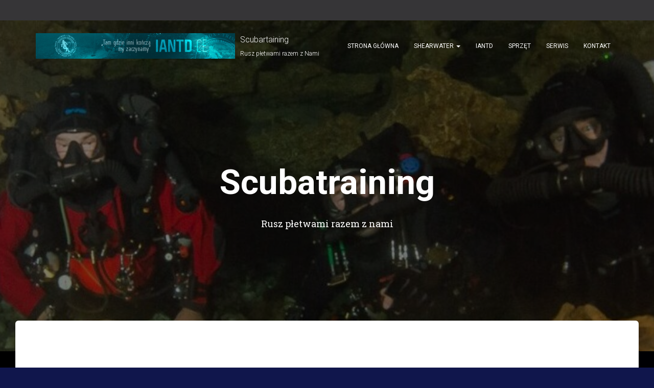

--- FILE ---
content_type: text/html; charset=UTF-8
request_url: http://scubatraining.home.pl/autoinstalator/wordpress/page/2/
body_size: 10677
content:
<!DOCTYPE html>
<html lang="pl-PL">

<head>
	<meta charset='UTF-8'>
	<meta name="viewport" content="width=device-width, initial-scale=1">
	<link rel="profile" href="http://gmpg.org/xfn/11">
		<title>Scubartaining &#8211; Strona 2 &#8211; Rusz płetwami razem z Nami</title>
<meta name='robots' content='max-image-preview:large' />
<link rel='dns-prefetch' href='//fonts.googleapis.com' />
<link rel="alternate" type="application/rss+xml" title="Scubartaining &raquo; Kanał z wpisami" href="http://scubatraining.home.pl/autoinstalator/wordpress/feed/" />
<link rel="alternate" type="application/rss+xml" title="Scubartaining &raquo; Kanał z komentarzami" href="http://scubatraining.home.pl/autoinstalator/wordpress/comments/feed/" />
<script type="text/javascript">
/* <![CDATA[ */
window._wpemojiSettings = {"baseUrl":"https:\/\/s.w.org\/images\/core\/emoji\/15.0.3\/72x72\/","ext":".png","svgUrl":"https:\/\/s.w.org\/images\/core\/emoji\/15.0.3\/svg\/","svgExt":".svg","source":{"concatemoji":"http:\/\/scubatraining.home.pl\/autoinstalator\/wordpress\/wp-includes\/js\/wp-emoji-release.min.js?ver=6.6.1"}};
/*! This file is auto-generated */
!function(i,n){var o,s,e;function c(e){try{var t={supportTests:e,timestamp:(new Date).valueOf()};sessionStorage.setItem(o,JSON.stringify(t))}catch(e){}}function p(e,t,n){e.clearRect(0,0,e.canvas.width,e.canvas.height),e.fillText(t,0,0);var t=new Uint32Array(e.getImageData(0,0,e.canvas.width,e.canvas.height).data),r=(e.clearRect(0,0,e.canvas.width,e.canvas.height),e.fillText(n,0,0),new Uint32Array(e.getImageData(0,0,e.canvas.width,e.canvas.height).data));return t.every(function(e,t){return e===r[t]})}function u(e,t,n){switch(t){case"flag":return n(e,"\ud83c\udff3\ufe0f\u200d\u26a7\ufe0f","\ud83c\udff3\ufe0f\u200b\u26a7\ufe0f")?!1:!n(e,"\ud83c\uddfa\ud83c\uddf3","\ud83c\uddfa\u200b\ud83c\uddf3")&&!n(e,"\ud83c\udff4\udb40\udc67\udb40\udc62\udb40\udc65\udb40\udc6e\udb40\udc67\udb40\udc7f","\ud83c\udff4\u200b\udb40\udc67\u200b\udb40\udc62\u200b\udb40\udc65\u200b\udb40\udc6e\u200b\udb40\udc67\u200b\udb40\udc7f");case"emoji":return!n(e,"\ud83d\udc26\u200d\u2b1b","\ud83d\udc26\u200b\u2b1b")}return!1}function f(e,t,n){var r="undefined"!=typeof WorkerGlobalScope&&self instanceof WorkerGlobalScope?new OffscreenCanvas(300,150):i.createElement("canvas"),a=r.getContext("2d",{willReadFrequently:!0}),o=(a.textBaseline="top",a.font="600 32px Arial",{});return e.forEach(function(e){o[e]=t(a,e,n)}),o}function t(e){var t=i.createElement("script");t.src=e,t.defer=!0,i.head.appendChild(t)}"undefined"!=typeof Promise&&(o="wpEmojiSettingsSupports",s=["flag","emoji"],n.supports={everything:!0,everythingExceptFlag:!0},e=new Promise(function(e){i.addEventListener("DOMContentLoaded",e,{once:!0})}),new Promise(function(t){var n=function(){try{var e=JSON.parse(sessionStorage.getItem(o));if("object"==typeof e&&"number"==typeof e.timestamp&&(new Date).valueOf()<e.timestamp+604800&&"object"==typeof e.supportTests)return e.supportTests}catch(e){}return null}();if(!n){if("undefined"!=typeof Worker&&"undefined"!=typeof OffscreenCanvas&&"undefined"!=typeof URL&&URL.createObjectURL&&"undefined"!=typeof Blob)try{var e="postMessage("+f.toString()+"("+[JSON.stringify(s),u.toString(),p.toString()].join(",")+"));",r=new Blob([e],{type:"text/javascript"}),a=new Worker(URL.createObjectURL(r),{name:"wpTestEmojiSupports"});return void(a.onmessage=function(e){c(n=e.data),a.terminate(),t(n)})}catch(e){}c(n=f(s,u,p))}t(n)}).then(function(e){for(var t in e)n.supports[t]=e[t],n.supports.everything=n.supports.everything&&n.supports[t],"flag"!==t&&(n.supports.everythingExceptFlag=n.supports.everythingExceptFlag&&n.supports[t]);n.supports.everythingExceptFlag=n.supports.everythingExceptFlag&&!n.supports.flag,n.DOMReady=!1,n.readyCallback=function(){n.DOMReady=!0}}).then(function(){return e}).then(function(){var e;n.supports.everything||(n.readyCallback(),(e=n.source||{}).concatemoji?t(e.concatemoji):e.wpemoji&&e.twemoji&&(t(e.twemoji),t(e.wpemoji)))}))}((window,document),window._wpemojiSettings);
/* ]]> */
</script>
<style id='wp-emoji-styles-inline-css' type='text/css'>

	img.wp-smiley, img.emoji {
		display: inline !important;
		border: none !important;
		box-shadow: none !important;
		height: 1em !important;
		width: 1em !important;
		margin: 0 0.07em !important;
		vertical-align: -0.1em !important;
		background: none !important;
		padding: 0 !important;
	}
</style>
<link rel='stylesheet' id='wp-block-library-css' href='http://scubatraining.home.pl/autoinstalator/wordpress/wp-includes/css/dist/block-library/style.min.css?ver=6.6.1' type='text/css' media='all' />
<style id='classic-theme-styles-inline-css' type='text/css'>
/*! This file is auto-generated */
.wp-block-button__link{color:#fff;background-color:#32373c;border-radius:9999px;box-shadow:none;text-decoration:none;padding:calc(.667em + 2px) calc(1.333em + 2px);font-size:1.125em}.wp-block-file__button{background:#32373c;color:#fff;text-decoration:none}
</style>
<style id='global-styles-inline-css' type='text/css'>
:root{--wp--preset--aspect-ratio--square: 1;--wp--preset--aspect-ratio--4-3: 4/3;--wp--preset--aspect-ratio--3-4: 3/4;--wp--preset--aspect-ratio--3-2: 3/2;--wp--preset--aspect-ratio--2-3: 2/3;--wp--preset--aspect-ratio--16-9: 16/9;--wp--preset--aspect-ratio--9-16: 9/16;--wp--preset--color--black: #000000;--wp--preset--color--cyan-bluish-gray: #abb8c3;--wp--preset--color--white: #ffffff;--wp--preset--color--pale-pink: #f78da7;--wp--preset--color--vivid-red: #cf2e2e;--wp--preset--color--luminous-vivid-orange: #ff6900;--wp--preset--color--luminous-vivid-amber: #fcb900;--wp--preset--color--light-green-cyan: #7bdcb5;--wp--preset--color--vivid-green-cyan: #00d084;--wp--preset--color--pale-cyan-blue: #8ed1fc;--wp--preset--color--vivid-cyan-blue: #0693e3;--wp--preset--color--vivid-purple: #9b51e0;--wp--preset--color--accent: #1ff4ea;--wp--preset--color--background-color: #10164c;--wp--preset--color--header-gradient: #a81d84;--wp--preset--gradient--vivid-cyan-blue-to-vivid-purple: linear-gradient(135deg,rgba(6,147,227,1) 0%,rgb(155,81,224) 100%);--wp--preset--gradient--light-green-cyan-to-vivid-green-cyan: linear-gradient(135deg,rgb(122,220,180) 0%,rgb(0,208,130) 100%);--wp--preset--gradient--luminous-vivid-amber-to-luminous-vivid-orange: linear-gradient(135deg,rgba(252,185,0,1) 0%,rgba(255,105,0,1) 100%);--wp--preset--gradient--luminous-vivid-orange-to-vivid-red: linear-gradient(135deg,rgba(255,105,0,1) 0%,rgb(207,46,46) 100%);--wp--preset--gradient--very-light-gray-to-cyan-bluish-gray: linear-gradient(135deg,rgb(238,238,238) 0%,rgb(169,184,195) 100%);--wp--preset--gradient--cool-to-warm-spectrum: linear-gradient(135deg,rgb(74,234,220) 0%,rgb(151,120,209) 20%,rgb(207,42,186) 40%,rgb(238,44,130) 60%,rgb(251,105,98) 80%,rgb(254,248,76) 100%);--wp--preset--gradient--blush-light-purple: linear-gradient(135deg,rgb(255,206,236) 0%,rgb(152,150,240) 100%);--wp--preset--gradient--blush-bordeaux: linear-gradient(135deg,rgb(254,205,165) 0%,rgb(254,45,45) 50%,rgb(107,0,62) 100%);--wp--preset--gradient--luminous-dusk: linear-gradient(135deg,rgb(255,203,112) 0%,rgb(199,81,192) 50%,rgb(65,88,208) 100%);--wp--preset--gradient--pale-ocean: linear-gradient(135deg,rgb(255,245,203) 0%,rgb(182,227,212) 50%,rgb(51,167,181) 100%);--wp--preset--gradient--electric-grass: linear-gradient(135deg,rgb(202,248,128) 0%,rgb(113,206,126) 100%);--wp--preset--gradient--midnight: linear-gradient(135deg,rgb(2,3,129) 0%,rgb(40,116,252) 100%);--wp--preset--font-size--small: 13px;--wp--preset--font-size--medium: 20px;--wp--preset--font-size--large: 36px;--wp--preset--font-size--x-large: 42px;--wp--preset--spacing--20: 0.44rem;--wp--preset--spacing--30: 0.67rem;--wp--preset--spacing--40: 1rem;--wp--preset--spacing--50: 1.5rem;--wp--preset--spacing--60: 2.25rem;--wp--preset--spacing--70: 3.38rem;--wp--preset--spacing--80: 5.06rem;--wp--preset--shadow--natural: 6px 6px 9px rgba(0, 0, 0, 0.2);--wp--preset--shadow--deep: 12px 12px 50px rgba(0, 0, 0, 0.4);--wp--preset--shadow--sharp: 6px 6px 0px rgba(0, 0, 0, 0.2);--wp--preset--shadow--outlined: 6px 6px 0px -3px rgba(255, 255, 255, 1), 6px 6px rgba(0, 0, 0, 1);--wp--preset--shadow--crisp: 6px 6px 0px rgba(0, 0, 0, 1);}:where(.is-layout-flex){gap: 0.5em;}:where(.is-layout-grid){gap: 0.5em;}body .is-layout-flex{display: flex;}.is-layout-flex{flex-wrap: wrap;align-items: center;}.is-layout-flex > :is(*, div){margin: 0;}body .is-layout-grid{display: grid;}.is-layout-grid > :is(*, div){margin: 0;}:where(.wp-block-columns.is-layout-flex){gap: 2em;}:where(.wp-block-columns.is-layout-grid){gap: 2em;}:where(.wp-block-post-template.is-layout-flex){gap: 1.25em;}:where(.wp-block-post-template.is-layout-grid){gap: 1.25em;}.has-black-color{color: var(--wp--preset--color--black) !important;}.has-cyan-bluish-gray-color{color: var(--wp--preset--color--cyan-bluish-gray) !important;}.has-white-color{color: var(--wp--preset--color--white) !important;}.has-pale-pink-color{color: var(--wp--preset--color--pale-pink) !important;}.has-vivid-red-color{color: var(--wp--preset--color--vivid-red) !important;}.has-luminous-vivid-orange-color{color: var(--wp--preset--color--luminous-vivid-orange) !important;}.has-luminous-vivid-amber-color{color: var(--wp--preset--color--luminous-vivid-amber) !important;}.has-light-green-cyan-color{color: var(--wp--preset--color--light-green-cyan) !important;}.has-vivid-green-cyan-color{color: var(--wp--preset--color--vivid-green-cyan) !important;}.has-pale-cyan-blue-color{color: var(--wp--preset--color--pale-cyan-blue) !important;}.has-vivid-cyan-blue-color{color: var(--wp--preset--color--vivid-cyan-blue) !important;}.has-vivid-purple-color{color: var(--wp--preset--color--vivid-purple) !important;}.has-black-background-color{background-color: var(--wp--preset--color--black) !important;}.has-cyan-bluish-gray-background-color{background-color: var(--wp--preset--color--cyan-bluish-gray) !important;}.has-white-background-color{background-color: var(--wp--preset--color--white) !important;}.has-pale-pink-background-color{background-color: var(--wp--preset--color--pale-pink) !important;}.has-vivid-red-background-color{background-color: var(--wp--preset--color--vivid-red) !important;}.has-luminous-vivid-orange-background-color{background-color: var(--wp--preset--color--luminous-vivid-orange) !important;}.has-luminous-vivid-amber-background-color{background-color: var(--wp--preset--color--luminous-vivid-amber) !important;}.has-light-green-cyan-background-color{background-color: var(--wp--preset--color--light-green-cyan) !important;}.has-vivid-green-cyan-background-color{background-color: var(--wp--preset--color--vivid-green-cyan) !important;}.has-pale-cyan-blue-background-color{background-color: var(--wp--preset--color--pale-cyan-blue) !important;}.has-vivid-cyan-blue-background-color{background-color: var(--wp--preset--color--vivid-cyan-blue) !important;}.has-vivid-purple-background-color{background-color: var(--wp--preset--color--vivid-purple) !important;}.has-black-border-color{border-color: var(--wp--preset--color--black) !important;}.has-cyan-bluish-gray-border-color{border-color: var(--wp--preset--color--cyan-bluish-gray) !important;}.has-white-border-color{border-color: var(--wp--preset--color--white) !important;}.has-pale-pink-border-color{border-color: var(--wp--preset--color--pale-pink) !important;}.has-vivid-red-border-color{border-color: var(--wp--preset--color--vivid-red) !important;}.has-luminous-vivid-orange-border-color{border-color: var(--wp--preset--color--luminous-vivid-orange) !important;}.has-luminous-vivid-amber-border-color{border-color: var(--wp--preset--color--luminous-vivid-amber) !important;}.has-light-green-cyan-border-color{border-color: var(--wp--preset--color--light-green-cyan) !important;}.has-vivid-green-cyan-border-color{border-color: var(--wp--preset--color--vivid-green-cyan) !important;}.has-pale-cyan-blue-border-color{border-color: var(--wp--preset--color--pale-cyan-blue) !important;}.has-vivid-cyan-blue-border-color{border-color: var(--wp--preset--color--vivid-cyan-blue) !important;}.has-vivid-purple-border-color{border-color: var(--wp--preset--color--vivid-purple) !important;}.has-vivid-cyan-blue-to-vivid-purple-gradient-background{background: var(--wp--preset--gradient--vivid-cyan-blue-to-vivid-purple) !important;}.has-light-green-cyan-to-vivid-green-cyan-gradient-background{background: var(--wp--preset--gradient--light-green-cyan-to-vivid-green-cyan) !important;}.has-luminous-vivid-amber-to-luminous-vivid-orange-gradient-background{background: var(--wp--preset--gradient--luminous-vivid-amber-to-luminous-vivid-orange) !important;}.has-luminous-vivid-orange-to-vivid-red-gradient-background{background: var(--wp--preset--gradient--luminous-vivid-orange-to-vivid-red) !important;}.has-very-light-gray-to-cyan-bluish-gray-gradient-background{background: var(--wp--preset--gradient--very-light-gray-to-cyan-bluish-gray) !important;}.has-cool-to-warm-spectrum-gradient-background{background: var(--wp--preset--gradient--cool-to-warm-spectrum) !important;}.has-blush-light-purple-gradient-background{background: var(--wp--preset--gradient--blush-light-purple) !important;}.has-blush-bordeaux-gradient-background{background: var(--wp--preset--gradient--blush-bordeaux) !important;}.has-luminous-dusk-gradient-background{background: var(--wp--preset--gradient--luminous-dusk) !important;}.has-pale-ocean-gradient-background{background: var(--wp--preset--gradient--pale-ocean) !important;}.has-electric-grass-gradient-background{background: var(--wp--preset--gradient--electric-grass) !important;}.has-midnight-gradient-background{background: var(--wp--preset--gradient--midnight) !important;}.has-small-font-size{font-size: var(--wp--preset--font-size--small) !important;}.has-medium-font-size{font-size: var(--wp--preset--font-size--medium) !important;}.has-large-font-size{font-size: var(--wp--preset--font-size--large) !important;}.has-x-large-font-size{font-size: var(--wp--preset--font-size--x-large) !important;}
:where(.wp-block-post-template.is-layout-flex){gap: 1.25em;}:where(.wp-block-post-template.is-layout-grid){gap: 1.25em;}
:where(.wp-block-columns.is-layout-flex){gap: 2em;}:where(.wp-block-columns.is-layout-grid){gap: 2em;}
:root :where(.wp-block-pullquote){font-size: 1.5em;line-height: 1.6;}
</style>
<link rel='stylesheet' id='hestia-clients-bar-css' href='http://scubatraining.home.pl/autoinstalator/wordpress/wp-content/plugins/themeisle-companion/obfx_modules/companion-legacy/assets/css/hestia/clients-bar.css?ver=6.6.1' type='text/css' media='all' />
<link rel='stylesheet' id='wp-pagenavi-css' href='http://scubatraining.home.pl/autoinstalator/wordpress/wp-content/plugins/wp-pagenavi/pagenavi-css.css?ver=2.70' type='text/css' media='all' />
<link rel='stylesheet' id='bootstrap-css' href='http://scubatraining.home.pl/autoinstalator/wordpress/wp-content/themes/hestia/assets/bootstrap/css/bootstrap.min.css?ver=1.0.2' type='text/css' media='all' />
<link rel='stylesheet' id='hestia-font-sizes-css' href='http://scubatraining.home.pl/autoinstalator/wordpress/wp-content/themes/hestia/assets/css/font-sizes.min.css?ver=3.1.9' type='text/css' media='all' />
<link rel='stylesheet' id='hestia_style-css' href='http://scubatraining.home.pl/autoinstalator/wordpress/wp-content/themes/hestia/style.min.css?ver=3.1.9' type='text/css' media='all' />
<style id='hestia_style-inline-css' type='text/css'>
.hestia-top-bar,.hestia-top-bar .widget.widget_shopping_cart .cart_list{background-color:#363537}.hestia-top-bar .widget .label-floating input[type=search]:-webkit-autofill{-webkit-box-shadow:inset 0 0 0 9999px #363537}.hestia-top-bar,.hestia-top-bar .widget .label-floating input[type=search],.hestia-top-bar .widget.widget_search form.form-group:before,.hestia-top-bar .widget.widget_product_search form.form-group:before,.hestia-top-bar .widget.widget_shopping_cart:before{color:#fff}.hestia-top-bar .widget .label-floating input[type=search]{-webkit-text-fill-color:#fff !important}.hestia-top-bar div.widget.widget_shopping_cart:before,.hestia-top-bar .widget.widget_product_search form.form-group:before,.hestia-top-bar .widget.widget_search form.form-group:before{background-color:#fff}.hestia-top-bar a,.hestia-top-bar .top-bar-nav li a{color:#fff}.hestia-top-bar ul li a[href*="mailto:"]:before,.hestia-top-bar ul li a[href*="tel:"]:before{background-color:#fff}.hestia-top-bar a:hover,.hestia-top-bar .top-bar-nav li a:hover{color:#eee}.hestia-top-bar ul li:hover a[href*="mailto:"]:before,.hestia-top-bar ul li:hover a[href*="tel:"]:before{background-color:#eee}
a,.navbar .dropdown-menu li:hover>a,.navbar .dropdown-menu li:focus>a,.navbar .dropdown-menu li:active>a,.navbar .navbar-nav>li .dropdown-menu li:hover>a,body:not(.home) .navbar-default .navbar-nav>.active:not(.btn)>a,body:not(.home) .navbar-default .navbar-nav>.active:not(.btn)>a:hover,body:not(.home) .navbar-default .navbar-nav>.active:not(.btn)>a:focus,a:hover,.card-blog a.moretag:hover,.card-blog a.more-link:hover,.widget a:hover,.has-text-color.has-accent-color,p.has-text-color a{color:#1ff4ea}.svg-text-color{fill:#1ff4ea}.pagination span.current,.pagination span.current:focus,.pagination span.current:hover{border-color:#1ff4ea}button,button:hover,.woocommerce .track_order button[type="submit"],.woocommerce .track_order button[type="submit"]:hover,div.wpforms-container .wpforms-form button[type=submit].wpforms-submit,div.wpforms-container .wpforms-form button[type=submit].wpforms-submit:hover,input[type="button"],input[type="button"]:hover,input[type="submit"],input[type="submit"]:hover,input#searchsubmit,.pagination span.current,.pagination span.current:focus,.pagination span.current:hover,.btn.btn-primary,.btn.btn-primary:link,.btn.btn-primary:hover,.btn.btn-primary:focus,.btn.btn-primary:active,.btn.btn-primary.active,.btn.btn-primary.active:focus,.btn.btn-primary.active:hover,.btn.btn-primary:active:hover,.btn.btn-primary:active:focus,.btn.btn-primary:active:hover,.hestia-sidebar-open.btn.btn-rose,.hestia-sidebar-close.btn.btn-rose,.hestia-sidebar-open.btn.btn-rose:hover,.hestia-sidebar-close.btn.btn-rose:hover,.hestia-sidebar-open.btn.btn-rose:focus,.hestia-sidebar-close.btn.btn-rose:focus,.label.label-primary,.hestia-work .portfolio-item:nth-child(6n+1) .label,.nav-cart .nav-cart-content .widget .buttons .button,.has-accent-background-color[class*="has-background"]{background-color:#1ff4ea}@media(max-width:768px){.navbar-default .navbar-nav>li>a:hover,.navbar-default .navbar-nav>li>a:focus,.navbar .navbar-nav .dropdown .dropdown-menu li a:hover,.navbar .navbar-nav .dropdown .dropdown-menu li a:focus,.navbar button.navbar-toggle:hover,.navbar .navbar-nav li:hover>a i{color:#1ff4ea}}body:not(.woocommerce-page) button:not([class^="fl-"]):not(.hestia-scroll-to-top):not(.navbar-toggle):not(.close),body:not(.woocommerce-page) .button:not([class^="fl-"]):not(hestia-scroll-to-top):not(.navbar-toggle):not(.add_to_cart_button):not(.product_type_grouped):not(.product_type_external),div.wpforms-container .wpforms-form button[type=submit].wpforms-submit,input[type="submit"],input[type="button"],.btn.btn-primary,.widget_product_search button[type="submit"],.hestia-sidebar-open.btn.btn-rose,.hestia-sidebar-close.btn.btn-rose,.everest-forms button[type=submit].everest-forms-submit-button{-webkit-box-shadow:0 2px 2px 0 rgba(31,244,234,0.14),0 3px 1px -2px rgba(31,244,234,0.2),0 1px 5px 0 rgba(31,244,234,0.12);box-shadow:0 2px 2px 0 rgba(31,244,234,0.14),0 3px 1px -2px rgba(31,244,234,0.2),0 1px 5px 0 rgba(31,244,234,0.12)}.card .header-primary,.card .content-primary,.everest-forms button[type=submit].everest-forms-submit-button{background:#1ff4ea}body:not(.woocommerce-page) .button:not([class^="fl-"]):not(.hestia-scroll-to-top):not(.navbar-toggle):not(.add_to_cart_button):hover,body:not(.woocommerce-page) button:not([class^="fl-"]):not(.hestia-scroll-to-top):not(.navbar-toggle):not(.close):hover,div.wpforms-container .wpforms-form button[type=submit].wpforms-submit:hover,input[type="submit"]:hover,input[type="button"]:hover,input#searchsubmit:hover,.widget_product_search button[type="submit"]:hover,.pagination span.current,.btn.btn-primary:hover,.btn.btn-primary:focus,.btn.btn-primary:active,.btn.btn-primary.active,.btn.btn-primary:active:focus,.btn.btn-primary:active:hover,.hestia-sidebar-open.btn.btn-rose:hover,.hestia-sidebar-close.btn.btn-rose:hover,.pagination span.current:hover,.everest-forms button[type=submit].everest-forms-submit-button:hover,.everest-forms button[type=submit].everest-forms-submit-button:focus,.everest-forms button[type=submit].everest-forms-submit-button:active{-webkit-box-shadow:0 14px 26px -12px rgba(31,244,234,0.42),0 4px 23px 0 rgba(0,0,0,0.12),0 8px 10px -5px rgba(31,244,234,0.2);box-shadow:0 14px 26px -12px rgba(31,244,234,0.42),0 4px 23px 0 rgba(0,0,0,0.12),0 8px 10px -5px rgba(31,244,234,0.2);color:#fff}.form-group.is-focused .form-control{background-image:-webkit-gradient(linear,left top,left bottom,from(#1ff4ea),to(#1ff4ea)),-webkit-gradient(linear,left top,left bottom,from(#d2d2d2),to(#d2d2d2));background-image:-webkit-linear-gradient(linear,left top,left bottom,from(#1ff4ea),to(#1ff4ea)),-webkit-linear-gradient(linear,left top,left bottom,from(#d2d2d2),to(#d2d2d2));background-image:linear-gradient(linear,left top,left bottom,from(#1ff4ea),to(#1ff4ea)),linear-gradient(linear,left top,left bottom,from(#d2d2d2),to(#d2d2d2))}.navbar:not(.navbar-transparent) li:not(.btn):hover>a,.navbar li.on-section:not(.btn)>a,.navbar.full-screen-menu.navbar-transparent li:not(.btn):hover>a,.navbar.full-screen-menu .navbar-toggle:hover,.navbar:not(.navbar-transparent) .nav-cart:hover,.navbar:not(.navbar-transparent) .hestia-toggle-search:hover{color:#1ff4ea}.header-filter-gradient{background:linear-gradient(45deg,rgba(168,29,132,1) 0,rgb(234,57,111) 100%)}.has-text-color.has-header-gradient-color{color:#a81d84}.has-header-gradient-background-color[class*="has-background"]{background-color:#a81d84}.has-text-color.has-background-color-color{color:#10164c}.has-background-color-background-color[class*="has-background"]{background-color:#10164c}
.btn.btn-primary:not(.colored-button):not(.btn-left):not(.btn-right):not(.btn-just-icon):not(.menu-item),input[type="submit"]:not(.search-submit),body:not(.woocommerce-account) .woocommerce .button.woocommerce-Button,.woocommerce .product button.button,.woocommerce .product button.button.alt,.woocommerce .product #respond input#submit,.woocommerce-cart .blog-post .woocommerce .cart-collaterals .cart_totals .checkout-button,.woocommerce-checkout #payment #place_order,.woocommerce-account.woocommerce-page button.button,.woocommerce .track_order button[type="submit"],.nav-cart .nav-cart-content .widget .buttons .button,.woocommerce a.button.wc-backward,body.woocommerce .wccm-catalog-item a.button,body.woocommerce a.wccm-button.button,form.woocommerce-form-coupon button.button,div.wpforms-container .wpforms-form button[type=submit].wpforms-submit,div.woocommerce a.button.alt,div.woocommerce table.my_account_orders .button,.btn.colored-button,.btn.btn-left,.btn.btn-right,.btn:not(.colored-button):not(.btn-left):not(.btn-right):not(.btn-just-icon):not(.menu-item):not(.hestia-sidebar-open):not(.hestia-sidebar-close){padding-top:15px;padding-bottom:15px;padding-left:33px;padding-right:33px}
.btn.btn-primary:not(.colored-button):not(.btn-left):not(.btn-right):not(.btn-just-icon):not(.menu-item),input[type="submit"]:not(.search-submit),body:not(.woocommerce-account) .woocommerce .button.woocommerce-Button,.woocommerce .product button.button,.woocommerce .product button.button.alt,.woocommerce .product #respond input#submit,.woocommerce-cart .blog-post .woocommerce .cart-collaterals .cart_totals .checkout-button,.woocommerce-checkout #payment #place_order,.woocommerce-account.woocommerce-page button.button,.woocommerce .track_order button[type="submit"],.nav-cart .nav-cart-content .widget .buttons .button,.woocommerce a.button.wc-backward,body.woocommerce .wccm-catalog-item a.button,body.woocommerce a.wccm-button.button,form.woocommerce-form-coupon button.button,div.wpforms-container .wpforms-form button[type=submit].wpforms-submit,div.woocommerce a.button.alt,div.woocommerce table.my_account_orders .button,input[type="submit"].search-submit,.hestia-view-cart-wrapper .added_to_cart.wc-forward,.woocommerce-product-search button,.woocommerce-cart .actions .button,#secondary div[id^=woocommerce_price_filter] .button,.woocommerce div[id^=woocommerce_widget_cart].widget .buttons .button,.searchform input[type=submit],.searchform button,.search-form:not(.media-toolbar-primary) input[type=submit],.search-form:not(.media-toolbar-primary) button,.woocommerce-product-search input[type=submit],.btn.colored-button,.btn.btn-left,.btn.btn-right,.btn:not(.colored-button):not(.btn-left):not(.btn-right):not(.btn-just-icon):not(.menu-item):not(.hestia-sidebar-open):not(.hestia-sidebar-close){border-radius:3px}
@media(min-width:769px){.page-header.header-small .hestia-title,.page-header.header-small .title,h1.hestia-title.title-in-content,.main article.section .has-title-font-size{font-size:42px}}
</style>
<link rel='stylesheet' id='hestia_fonts-css' href='https://fonts.googleapis.com/css?family=Roboto%3A300%2C400%2C500%2C700%7CRoboto+Slab%3A400%2C700&#038;subset=latin%2Clatin-ext&#038;ver=3.1.9' type='text/css' media='all' />
<script type="text/javascript" src="http://scubatraining.home.pl/autoinstalator/wordpress/wp-includes/js/jquery/jquery.min.js?ver=3.7.1" id="jquery-core-js"></script>
<script type="text/javascript" src="http://scubatraining.home.pl/autoinstalator/wordpress/wp-includes/js/jquery/jquery-migrate.min.js?ver=3.4.1" id="jquery-migrate-js"></script>
<link rel="https://api.w.org/" href="http://scubatraining.home.pl/autoinstalator/wordpress/wp-json/" /><link rel="alternate" title="JSON" type="application/json" href="http://scubatraining.home.pl/autoinstalator/wordpress/wp-json/wp/v2/pages/22" /><link rel="EditURI" type="application/rsd+xml" title="RSD" href="http://scubatraining.home.pl/autoinstalator/wordpress/xmlrpc.php?rsd" />
<meta name="generator" content="WordPress 6.6.1" />
<link rel="canonical" href="http://scubatraining.home.pl/autoinstalator/wordpress/2/" />
<link rel='shortlink' href='http://scubatraining.home.pl/autoinstalator/wordpress/' />
<link rel="alternate" title="oEmbed (JSON)" type="application/json+oembed" href="http://scubatraining.home.pl/autoinstalator/wordpress/wp-json/oembed/1.0/embed?url=http%3A%2F%2Fscubatraining.home.pl%2Fautoinstalator%2Fwordpress%2F" />
<link rel="alternate" title="oEmbed (XML)" type="text/xml+oembed" href="http://scubatraining.home.pl/autoinstalator/wordpress/wp-json/oembed/1.0/embed?url=http%3A%2F%2Fscubatraining.home.pl%2Fautoinstalator%2Fwordpress%2F&#038;format=xml" />
<!-- Enter your scripts here --><style type="text/css" id="custom-background-css">
body.custom-background { background-color: #10164c; background-image: url("http://scubatraining.home.pl/autoinstalator/wordpress/wp-content/uploads/2017/04/cropped-LOGO2-NA-STONE-WWW.jpg"); background-position: center center; background-size: auto; background-repeat: repeat; background-attachment: scroll; }
</style>
	</head>

<body class="home paged page-template-default page page-id-22 custom-background wp-custom-logo paged-2 page-paged-2 blog-post header-layout-default">
		<div class="wrapper ">
		<header class="header header-with-topbar">
			<div style="display: none"></div><div class="hestia-top-bar">		<div class="container">
			<div class="row">
								<div class="pull-left col-md-12">
									</div>
			</div><!-- /.row -->
		</div><!-- /.container -->
		</div>		<nav class="navbar navbar-default navbar-fixed-top  navbar-color-on-scroll navbar-transparent hestia_left header-with-topbar">
						<div class="container">
						<div class="navbar-header">
			<div class="title-logo-wrapper">
				<a class="navbar-brand" href="http://scubatraining.home.pl/autoinstalator/wordpress/"
						title="Scubartaining">
					<div class="hestia-title-with-logo hestia-text-right"><div class="hestia-logo"><img  src="http://scubatraining.home.pl/autoinstalator/wordpress/wp-content/uploads/2017/09/IANTD_CE__banner_468x60px_PL.jpg" alt="Scubartaining" width="468" height="60"></div><div class="hestia-title-tagline-wrap"><div class="site-title">Scubartaining</div><small>Rusz płetwami razem z Nami</small></div></div></a>
			</div>
								<div class="navbar-toggle-wrapper">
						<button type="button" class="navbar-toggle" data-toggle="collapse" data-target="#main-navigation">
								<span class="icon-bar"></span><span class="icon-bar"></span><span class="icon-bar"></span>				<span class="sr-only">Przełącz Nawigację</span>
			</button>
					</div>
				</div>
		<div id="main-navigation" class="collapse navbar-collapse"><ul id="menu-menu-1" class="nav navbar-nav"><li id="menu-item-490" class="menu-item menu-item-type-custom menu-item-object-custom current-menu-item menu-item-home menu-item-490 active"><a title="Strona główna" href="http://scubatraining.home.pl/autoinstalator/wordpress/">Strona główna</a></li>
<li id="menu-item-517" class="menu-item menu-item-type-post_type menu-item-object-page menu-item-has-children menu-item-517 dropdown"><a title="Shearwater" href="http://scubatraining.home.pl/autoinstalator/wordpress/shearwater/" class="dropdown-toggle">Shearwater <span class="caret-wrap"><span class="caret"><svg aria-hidden="true" focusable="false" data-prefix="fas" data-icon="chevron-down" class="svg-inline--fa fa-chevron-down fa-w-14" role="img" xmlns="http://www.w3.org/2000/svg" viewBox="0 0 448 512"><path d="M207.029 381.476L12.686 187.132c-9.373-9.373-9.373-24.569 0-33.941l22.667-22.667c9.357-9.357 24.522-9.375 33.901-.04L224 284.505l154.745-154.021c9.379-9.335 24.544-9.317 33.901.04l22.667 22.667c9.373 9.373 9.373 24.569 0 33.941L240.971 381.476c-9.373 9.372-24.569 9.372-33.942 0z"></path></svg></span></span></a>
<ul role="menu" class="dropdown-menu">
	<li id="menu-item-541" class="menu-item menu-item-type-post_type menu-item-object-page menu-item-541"><a title="Shearwater Peregrine" href="http://scubatraining.home.pl/autoinstalator/wordpress/shearwater/shearwater-peregrine/">Shearwater Peregrine</a></li>
	<li id="menu-item-533" class="menu-item menu-item-type-post_type menu-item-object-page menu-item-533"><a title="Shearwater Perdix 2" href="http://scubatraining.home.pl/autoinstalator/wordpress/shearwater/shearwater-perdix-2-ti/">Shearwater Perdix 2</a></li>
	<li id="menu-item-537" class="menu-item menu-item-type-post_type menu-item-object-page menu-item-537"><a title="Shearwater Teric" href="http://scubatraining.home.pl/autoinstalator/wordpress/shearwater/shearwater-teric/">Shearwater Teric</a></li>
</ul>
</li>
<li id="menu-item-528" class="menu-item menu-item-type-post_type menu-item-object-page menu-item-528"><a title="IANTD" href="http://scubatraining.home.pl/autoinstalator/wordpress/iantd/">IANTD</a></li>
<li id="menu-item-494" class="menu-item menu-item-type-post_type menu-item-object-page menu-item-494"><a title="Sprzęt" href="http://scubatraining.home.pl/autoinstalator/wordpress/sprzet/">Sprzęt</a></li>
<li id="menu-item-495" class="menu-item menu-item-type-post_type menu-item-object-page menu-item-495"><a title="Serwis" href="http://scubatraining.home.pl/autoinstalator/wordpress/serwis/">Serwis</a></li>
<li id="menu-item-497" class="menu-item menu-item-type-post_type menu-item-object-page menu-item-home current-menu-item page_item page-item-22 current_page_item menu-item-497 active"><a title="Kontakt" href="http://scubatraining.home.pl/autoinstalator/wordpress/">Kontakt</a></li>
</ul></div>			</div>
					</nav>
				</header>
		<div id="carousel-hestia-generic" class="carousel slide" data-ride="carousel" 
				>
			<div class="carousel slide" data-ride="carousel">
				<div class="carousel-inner">
					
		<div class="item active">
			<div class="page-header">
				
				<div class="container">
										<div class="row hestia-big-title-content">
								<div class="
		 big-title-slider-content text-center col-sm-8 col-sm-offset-2 		">
							<h1 class="hestia-title">Scubatraining</h1>
										<span class="sub-title">Rusz płetwami razem z nami</span>
								</div>
							</div>
									</div><!-- /.container -->

				<div class="header-filter"
					style="background-image: url(http://scubatraining.home.pl/autoinstalator/wordpress/wp-content/uploads/2016/02/cropped-cropped-DSC01709nnnLLL.jpeg)"				></div><!-- /.header-filter -->
							</div><!-- /.page-header -->
		</div>
						</div>
			</div>
		</div>
			<div class="main  main-raised ">
				<section class="hestia-features " id="features" data-sorder="hestia_features" >
						<div class="container">
									<div class="row">
						<div class="col-md-8 col-md-offset-2 hestia-features-title-area">
							<h2 class="hestia-title">Oferujemy uznane standardy i sprzęt na który zasługujesz</h2><h5 class="description">Scuba Training Jacek Lubowiecki działa w Polsce od 2000 roku. Jesteśmy przedstawicielem na Polskę uznanych na świecie marek: DIVE RITE oraz  SHEARWATER.  Od czerwca 2017 Scuba Training prowadzi również biuro IANTD CE w Polsce.  </h5>						</div>
					</div>
							<div class="hestia-features-content">
		<div class="row">				<div class="col-xs-12 col-md-4 feature-box">
					<div class="hestia-info">
															<div class="icon" style="color:#071f99">
										<i class="fas fa-graduation-cap"></i>
									</div>
																								<h4 class="info-title">Szkolenia IANTD</h4>
																									<p>W działaniach i szkoleniach opieramy się o standardy IANTD – Międzynarodowe Stowarzyszenie Nurków Nitroksowych i Technicznych, której główna kwatera znajduje się w USA na Florydzie. Federacja IANTD jest pionerem prowadzenia kursów na mieszaninach w szczególności na nitroksie dla nurków sportowych.</p>
											</div>
				</div>
								<div class="col-xs-12 col-md-4 feature-box">
					<div class="hestia-info">
															<div class="icon" style="color:#040466">
										<i class="fas fa-check"></i>
									</div>
																								<h4 class="info-title">Serwis sprzętu</h4>
																									<p>Serwis sprzętu<br /><br />Napełnianie butli nurkowych<br /><br />Wypożyczalnia sprzętu nurkowego</p>
											</div>
				</div>
								<div class="col-xs-12 col-md-4 feature-box">
					<div class="hestia-info">
															<div class="icon" style="color:#0a0e47">
										<i class="far fa-life-ring"></i>
									</div>
																								<h4 class="info-title">Komputery nurkowe</h4>
																									<p>Zarówno proste jaki zaawansowane komputery dla każdego poziomu i rodzaju nurkowań. Shearwater.</p>
											</div>
				</div>
				</div>		</div>
									</div>
					</section>
					<section class="hestia-about section-image" id="about" data-sorder="hestia_about" style="background-image: url('http://scubatraining.home.pl/autoinstalator/wordpress/wp-content/uploads/2017/04/LOGO2a.jpg');">
								<div class="container">
					<div class="row hestia-about-content">
						<p style="text-align: center;"><b>Scuba Training </b><br />
<span>ul.Husarska 56, </span></p>
<p style="text-align: center;"><span>02-490 Warszawa, </span></p>
<p style="text-align: center;"><span>czynne pon-pt 10.00-18.00</span></p>
<p style="text-align: center;">tel.: +48 22 880 91 20</p>
<p style="text-align: center;">e-mail:</p>
<p style="text-align: center;"><a href="mailto:info@scubatraining.com.pl">info(at)scubatraining.com.pl</a></p>
<p style="text-align: center;"><a href="mailto:biuro@scubatraining.com.pl">biuro(at)scubatraining.com.pl</a></p>
<p class="bodytext" style="text-align: center;">Idea Bank<br />
PL 38 1950 0001 2006 0851 7489 0002 IEEAPLPA</p>
<p class="bodytext" style="text-align: center;">Godziny pracy: Pn-pt  10:00-16:00</p>
<p class="bodytext" style="text-align: center;"><b>Zapisy na kursy:</b><br />
tel.: +48 22 880 91 20</p>
<p class="bodytext" style="text-align: center;">Szef Szkolenia:<br />
Jacek Lubowiecki<br />
tel. kom.: +48 605 416 868<br />
e-mail: <a href="mailto:jacek@scubatraining.com.pl">jacek(at)scubatraining.com.pl</a></p>
<p class="bodytext" style="text-align: center;">Serwis Sprzętu Nurkowego:<br />
Jacek Majewski<br />
tel. : 22 880 91 20<br />
e-mail: <a href="mailto:jacekserwis@scubatraining.com.pl"><u><span style="color: #0066cc;">jacekserwis(at)scubatraining.com.pl</span></u></a></p>
					</div>
				</div>
			</section>
					<section class="hestia-team " id="team" data-sorder="hestia_team" >
						<div class="container">
									<div class="row">
						<div class="col-md-8 col-md-offset-2 text-center hestia-team-title-area">
							<h2 class="hestia-title">Nasz zespół</h2>						</div>
					</div>
					<div class="hestia-team-content"><div class="row"><div class="col-xs-12 col-ms-6 col-sm-6"><div class="card card-profile card-plain"><div class="col-md-5"><div class="card-image"><img class="img" src="http://scubatraining.home.pl/autoinstalator/wordpress/wp-content/uploads/2015/08/jacek.jpg"  title="Jacek Lubowiecki" /></div></div><div class="col-md-7"><div class="content"><h4 class="card-title">Jacek Lubowiecki</h4><h6 class="category text-muted">Założyciel i szef</h6><p class="card-description">Wyszkolił kilkuset instruktorów  i kilka tysięcy nurków.  I cały czas nurkowanie jest dla niego wielką fascynacją i pasją.</p><div class="footer"><a href="http://facebook.com" target="_blank" class="btn btn-just-icon btn-simple" aria-label=""><i class="fab fa-facebook-f"></i></a></div></div></div></div></div><div class="col-xs-12 col-ms-6 col-sm-6"><div class="card card-profile card-plain"><div class="col-md-5"><div class="card-image"><a href="https://scubatraining.home.pl/autoinstalator/wordpress/sample-page/" ><img class="img" src="http://scubatraining.home.pl/autoinstalator/wordpress/wp-content/uploads/2017/04/LOGO2a-300x79.jpg"  srcset="http://scubatraining.home.pl/autoinstalator/wordpress/wp-content/uploads/2017/04/LOGO2a.jpg 1278w, http://scubatraining.home.pl/autoinstalator/wordpress/wp-content/uploads/2017/04/LOGO2a-300x79.jpg 300w, http://scubatraining.home.pl/autoinstalator/wordpress/wp-content/uploads/2017/04/LOGO2a-768x201.jpg 768w, http://scubatraining.home.pl/autoinstalator/wordpress/wp-content/uploads/2017/04/LOGO2a-1024x268.jpg 1024w, http://scubatraining.home.pl/autoinstalator/wordpress/wp-content/uploads/2017/04/LOGO2a-458x120.jpg 458w"  title="Reszta zespołu" /></a></div></div><div class="col-md-7"><div class="content"><a href="https://scubatraining.home.pl/autoinstalator/wordpress/sample-page/" ><h4 class="card-title">Reszta zespołu</h4><h6 class="category text-muted">Ludzie bez których nie bylibyśmy sobą</h6></a></div></div></div></div></div></div>			</div>
					</section>
				<section class="hestia-blogs " id="blog"
			data-sorder="hestia_blog" >
						<div class="container">
									<div class="row">
						<div class="col-md-8 col-md-offset-2 text-center hestia-blogs-title-area">
							<h2 class="hestia-title">Blog</h2><h5 class="description">Najnowsze wpisy</h5>						</div>
					</div>
									<div class="hestia-blog-content">
				<div class="row" >			<article class="col-xs-12 col-ms-10 col-ms-offset-1 col-sm-8 col-sm-offset-2 col-md-4 hestia-blog-item">
				<div class="card card-plain card-blog">
										<div class="content">
						<h6 class="category"><a href="http://scubatraining.home.pl/autoinstalator/wordpress/category/uncategorized/" title="Zobacz wszystkie wpisy w Uncategorized"  rel="tag">Uncategorized</a> </h6>
						<h4 class="card-title entry-title">
							<a class="blog-item-title-link" href="http://scubatraining.home.pl/autoinstalator/wordpress/uwaga-zmiana-siedziby/" title="Uwaga &#8211; zmiana siedziby" rel="bookmark">
								Uwaga &#8211; zmiana siedziby							</a>
						</h4>
						<p class="card-description">Miło nam poinformować, że zmieniliśmy adres. Można nas teraz znaleźć w nowej siedzibie: Scuba Training ul.Husarska 56, 02-490 Warszawa Zapraszamy.</p>
					</div>
				</div>
				</article>
							<article class="col-xs-12 col-ms-10 col-ms-offset-1 col-sm-8 col-sm-offset-2 col-md-4 hestia-blog-item">
				<div class="card card-plain card-blog">
										<div class="content">
						<h6 class="category"><a href="http://scubatraining.home.pl/autoinstalator/wordpress/category/uncategorized/" title="Zobacz wszystkie wpisy w Uncategorized"  rel="tag">Uncategorized</a> </h6>
						<h4 class="card-title entry-title">
							<a class="blog-item-title-link" href="http://scubatraining.home.pl/autoinstalator/wordpress/instrukcja-do-komputera-nurkowego-peregrine/" title="Instrukcja do komputera nurkowego PEREGRINE PL" rel="bookmark">
								Instrukcja do komputera nurkowego PEREGRINE PL							</a>
						</h4>
						<p class="card-description">Instrukcja do PEREGRINE SHEARWATER w języku polskim. Peregrine instrukcja do pobrania</p>
					</div>
				</div>
				</article>
							<article class="col-xs-12 col-ms-10 col-ms-offset-1 col-sm-8 col-sm-offset-2 col-md-4 hestia-blog-item">
				<div class="card card-plain card-blog">
										<div class="content">
						<h6 class="category"><a href="http://scubatraining.home.pl/autoinstalator/wordpress/category/uncategorized/" title="Zobacz wszystkie wpisy w Uncategorized"  rel="tag">Uncategorized</a> </h6>
						<h4 class="card-title entry-title">
							<a class="blog-item-title-link" href="http://scubatraining.home.pl/autoinstalator/wordpress/instrukcja-do-komputera-teric-pl/" title="Instrukcja do komputera Teric PL" rel="bookmark">
								Instrukcja do komputera Teric PL							</a>
						</h4>
						<p class="card-description">Zapraszamy do pobrania i zapoznania się z polskojęzyczną wersją instrukcji do komputera nurkowego TERIC. Plik do pobrania poniżej. Instrukcja Teric komputer nurkowy</p>
					</div>
				</div>
				</article>
				</div><!-- /.row --><div class="row" ></div>				</div>
							</div>
					</section>
				<section class="hestia-contact contactus section-image" id="contact"
				data-sorder="hestia_contact" style="background-image: url(http://scubatraining.home.pl/autoinstalator/wordpress/wp-content/uploads/2017/04/LOGO3a.jpg);">
						<div class="container">
								<div class="row">
					<div class="col-md-5 hestia-contact-title-area" >
													<h2 class="hestia-title">Pozostań w kontakcie</h2>
																		<div class="hestia-description"><p><b>Scuba Training</b><br /><span>ul.Husarska 56,</span></p><p><span>02-490 Warszawa,</span></p><p><span>czynne pon-pt 10.00-18.00</span></p><p>tel.: +48 22 880 91 20</p><p>e-mail:</p><p><a href="mailto:info@scubatraining.com.pl">info(at)scubatraining.com.pl</a></p><p><a href="mailto:biuro@scubatraining.com.pl">biuro(at)scubatraining.com.pl</a></p><p class="bodytext">Idea Bank<br />PL 38 1950 0001 2006 0851 7489 0002 IEEAPLPA</p><p class="bodytext">Godziny pracy: Pn-pt  10:00-16:00</p><p class="bodytext"><b>Zapisy na kursy:</b><br />tel.: +48 22 880 91 20</p><p class="bodytext">Szef Szkolenia:<br />Jacek Lubowiecki<br />tel. kom.: +48 605 416 868<br />e-mail:<span> </span><a href="mailto:jacek@scubatraining.com.pl">jacek(at)scubatraining.com.pl</a></p><p class="bodytext">Serwis Sprzętu Nurkowego:<br />Jacek Majewski<br />tel. : 22 880 91 20<br />e-mail:<span> </span><a href="mailto:jacekserwis@scubatraining.com.pl"><u><span>jacekserwis(at)scubatraining.com.pl</span></u></a></p></div>					</div>
									</div>
							</div>
					</section>
			</div>
					<footer class="footer footer-black footer-big">
						<div class="container">
																<div class="hestia-bottom-footer-content"><ul class="footer-menu pull-left"><li class="page_item page-item-552"><a href="http://scubatraining.home.pl/autoinstalator/wordpress/jacek-lubowiecki/">Jacek Lubowiecki</a></li>
<li class="page_item page-item-504 page_item_has_children"><a href="http://scubatraining.home.pl/autoinstalator/wordpress/shearwater/">Shearwater</a></li>
<li class="page_item page-item-237"><a href="http://scubatraining.home.pl/autoinstalator/wordpress/iantd/">IANTD</a></li>
<li class="page_item page-item-325"><a href="http://scubatraining.home.pl/autoinstalator/wordpress/shearwater-produkty/">Shearwater produkty</a></li>
<li class="page_item page-item-171"><a href="http://scubatraining.home.pl/autoinstalator/wordpress/shearwater-gdzie-kupic/">Shearwater &#8211;  gdzie kupić</a></li>
<li class="page_item page-item-134"><a href="http://scubatraining.home.pl/autoinstalator/wordpress/szkolenia-2/">Szkolenia</a></li>
<li class="page_item page-item-137"><a href="http://scubatraining.home.pl/autoinstalator/wordpress/sprzet/">Sprzęt</a></li>
<li class="page_item page-item-31 page_item_has_children"><a href="http://scubatraining.home.pl/autoinstalator/wordpress/serwis/">Serwis</a></li>
<li class="page_item page-item-22 current_page_item"><a href="http://scubatraining.home.pl/autoinstalator/wordpress/" aria-current="page">Kontakt</a></li>
<li class="page_item page-item-2"><a href="http://scubatraining.home.pl/autoinstalator/wordpress/sample-page/">O nas</a></li>
</ul>
<div class="copyright pull-right">Hestia | Stworzone przez <a href="https://themeisle.com" rel="nofollow">ThemeIsle</a></div></div>			</div>
					</footer>
			</div>
<!-- Enter your scripts here --><link rel='stylesheet' id='font-awesome-5-all-css' href='http://scubatraining.home.pl/autoinstalator/wordpress/wp-content/themes/hestia/assets/font-awesome/css/all.min.css?ver=1.0.2' type='text/css' media='all' />
<script type="text/javascript" src="http://scubatraining.home.pl/autoinstalator/wordpress/wp-includes/js/comment-reply.min.js?ver=6.6.1" id="comment-reply-js" async="async" data-wp-strategy="async"></script>
<script type="text/javascript" src="http://scubatraining.home.pl/autoinstalator/wordpress/wp-content/themes/hestia/assets/bootstrap/js/bootstrap.min.js?ver=1.0.2" id="jquery-bootstrap-js"></script>
<script type="text/javascript" src="http://scubatraining.home.pl/autoinstalator/wordpress/wp-includes/js/jquery/ui/core.min.js?ver=1.13.3" id="jquery-ui-core-js"></script>
<script type="text/javascript" id="hestia_scripts-js-extra">
/* <![CDATA[ */
var requestpost = {"ajaxurl":"http:\/\/scubatraining.home.pl\/autoinstalator\/wordpress\/wp-admin\/admin-ajax.php","disable_autoslide":"","masonry":""};
/* ]]> */
</script>
<script type="text/javascript" src="http://scubatraining.home.pl/autoinstalator/wordpress/wp-content/themes/hestia/assets/js/script.min.js?ver=3.1.9" id="hestia_scripts-js"></script>
</body>
</html>
